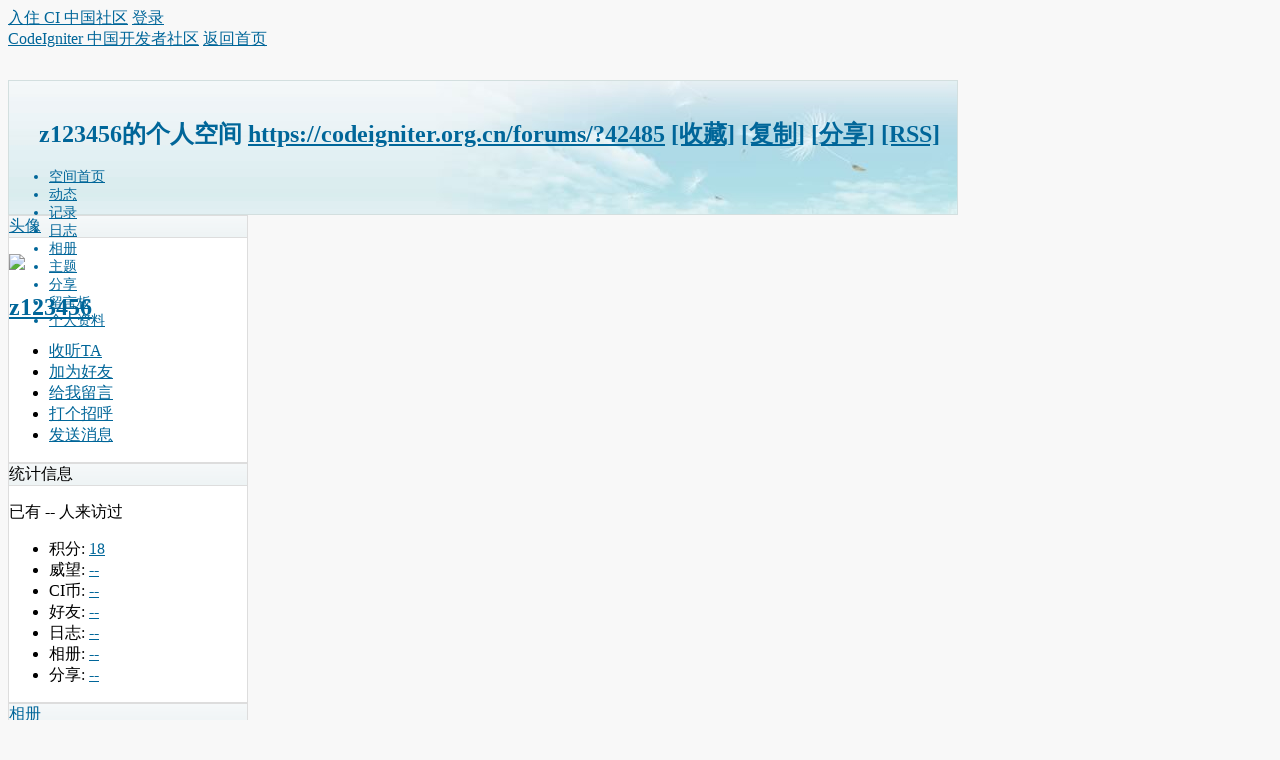

--- FILE ---
content_type: text/html; charset=utf-8
request_url: https://codeigniter.org.cn/forums/home.php?mod=space&uid=42485&do=index
body_size: 4608
content:
<!DOCTYPE html>
<html xmlns:wb="http://open.weibo.com/wb">
    <head>
    <meta charset="utf-8">
    <meta http-equiv="X-UA-Compatible" content="IE=edge,chrome=1">
    <meta name="renderer" content="webkit">
    <meta name="viewport" content="width=device-width, initial-scale=1, maximum-scale=1, minimum-scale=1, user-scalable=no">
    <title>z123456的空间 -  CodeIgniter 中国开发者社区</title>
    <link rel="shortcut icon" href="/images/design/favicon.ico" type="image/x-icon">
<link rel="search" type="application/opensearchdescription+xml" href="/CodeIgniterSearch.xml" title="CodeIgniter 搜索">
<script src="https://cbshowhot.cdn.changbaimg.com/!/sentry/5.6.3/bundle.min.js" crossorigin="anonymous"></script>
<script>Sentry.init({ dsn: 'https://70cd8bf1b595460bb402c5dadf4b67aa@sentry.io/1764877' });</script>
    <meta name="keywords" content="z123456的空间" />
    <meta name="description" content="z123456的空间 ,CodeIgniter 中国开发者社区" />
    <meta name="generator" content="Discuz! X3.4" />
    <meta name="author" content="Discuz! Team and Comsenz UI Team" />
    <meta name="copyright" content="2003-2017 Comsenz Inc." />
    <meta name="MSSmartTagsPreventParsing" content="True" />
    <meta http-equiv="MSThemeCompatible" content="Yes" />
    <base href="https://codeigniter.org.cn/forums/" />
    <link rel="stylesheet" type="text/css" href="data/cache/style_10_common.css?q8k" /><link rel="stylesheet" type="text/css" href="data/cache/style_10_home_space.css?q8k" />    <script src="template/codeigniter/src/js/jquery.min.js" type="text/javascript"></script>
    <script src="template/codeigniter/src/js/jquery.superslide.js" type="text/javascript"></script>
    <script type="text/javascript">var STYLEID = '10', STATICURL = 'static/', IMGDIR = 'static/image/common', VERHASH = 'q8k', charset = 'utf-8', discuz_uid = '0', cookiepre = 'discuz_2132_', cookiedomain = '', cookiepath = '/', showusercard = '1', attackevasive = '0', disallowfloat = '', creditnotice = '1|威望|,2|CI币|', defaultstyle = '', REPORTURL = 'aHR0cHM6Ly9jb2RlaWduaXRlci5vcmcuY24vZm9ydW1zL2hvbWUucGhwP21vZD1zcGFjZSZ1aWQ9NDI0ODUmZG89aW5kZXg=', SITEURL = 'https://codeigniter.org.cn/forums/', JSPATH = 'data/cache/', CSSPATH = 'data/cache/style_', DYNAMICURL = '';</script>
    <script src="data/cache/common.js?q8k" type="text/javascript"></script>

            <!--[if IE 6]>
     <script language='javascript' type="text/javascript">
    function ResumeError() {
         return true;
    }
    window.onerror = ResumeError;
    </script>
    <![endif]-->

<script src="data/cache/home.js?q8k" type="text/javascript"></script>
<link rel="stylesheet" type="text/css" href='data/cache/style_10_css_space.css?q8k' />
<link id="style_css" rel="stylesheet" type="text/css" href="static/space/t1/style.css?q8k">
<style id="diy_style"></style>
</head>

<body id="space" onkeydown="if(event.keyCode==27) return false;">
<div id="append_parent"></div>
<div id="ajaxwaitid"></div>


<div id="toptb" class="cl">
<div class="y">
<a href="member.php?mod=jjrr">入住 CI 中国社区</a>
<a href="member.php?mod=logging&amp;action=login" onclick="showWindow('login', this.href)">登录</a>
</div>
<div class="z">
<a href="./" title="CodeIgniter 中国开发者社区" class="xw1">CodeIgniter 中国开发者社区</a>
<a href="home.php?mod=space&amp;do=home" id="navs" class="showmenu" onmouseover="showMenu(this.id);">返回首页</a>
</div>
</div>
<div id="hd" class="wp cl">

<h2 id="spaceinfoshow"><strong id="spacename" class="mbn">
z123456的个人空间</strong>
<span class="xs0 xw0">
<a id="domainurl" href="https://codeigniter.org.cn/forums/?42485" onclick="setCopy('https://codeigniter.org.cn/forums/?42485', '空间地址复制成功');return false;">https://codeigniter.org.cn/forums/?42485</a>
<a href="javascript:;" onclick="addFavorite(location.href, document.title)">[收藏]</a>
<a id="domainurl" href="https://codeigniter.org.cn/forums/?42485" onclick="setCopy('https://codeigniter.org.cn/forums/?42485', '空间地址复制成功');return false;">[复制]</a>
<a id="share_space" href="home.php?mod=spacecp&amp;ac=share&amp;type=space&amp;id=42485" onclick="showWindow(this.id, this.href, 'get', 0);">[分享]</a>
<a href="home.php?mod=rss&amp;uid=42485">[RSS]</a>
</span>
<span id="spacedescription" class="xs1 xw0 mtn"></span>
</h2><div id="nv">
<ul>
<li><a href="home.php?mod=space&amp;uid=42485&amp;do=index">空间首页</a></li>
<li><a href="home.php?mod=space&amp;uid=42485&amp;do=home&amp;view=me&amp;from=space">动态</a></li>
<li><a href="home.php?mod=space&amp;uid=42485&amp;do=doing&amp;view=me&amp;from=space">记录</a></li>
<li><a href="home.php?mod=space&amp;uid=42485&amp;do=blog&amp;view=me&amp;from=space">日志</a></li>
<li><a href="home.php?mod=space&amp;uid=42485&amp;do=album&amp;view=me&amp;from=space">相册</a></li>
<li><a href="home.php?mod=space&amp;uid=42485&amp;do=thread&amp;view=me&amp;from=space">主题</a></li>
<li><a href="home.php?mod=space&amp;uid=42485&amp;do=share&amp;view=me&amp;from=space">分享</a></li>
<li><a href="home.php?mod=space&amp;uid=42485&amp;do=wall">留言板</a></li>
<li><a href="home.php?mod=space&amp;uid=42485&amp;do=profile">个人资料</a></li>
</ul>
</div></div>

<div class="p_pop h_pop" id="mn_userapp_menu" style="display: none"></div><ul class="p_pop h_pop" id="mn_home_menu" style="display: none"><li><a href="home.php?mod=space&do=blog" hidefocus="true" >日志</a></li><li><a href="home.php?mod=space&do=album" hidefocus="true" >相册</a></li><li><a href="home.php?mod=space&do=share" hidefocus="true" >分享</a></li><li><a href="home.php?mod=space&do=doing" hidefocus="true" >记录</a></li></ul><ul class="p_pop h_pop" id="mn_N3b68_menu" style="display: none"><li><a href="https://codeigniter.org.cn/user_guide/" hidefocus="true" target="_blank" >CodeIgniter4</a></li><li><a href="https://codeigniter.org.cn/userguide3/" hidefocus="true" target="_blank" >CodeIgniter3</a></li><li><a href="https://codeigniter.org.cn/userguide2/index.html" hidefocus="true" target="_blank" >CodeIgniter2</a></li></ul><ul id="navs_menu" class="p_pop topnav_pop" style="display:none;">                                                                                <li id="mn_N88ef" ><a href="https://codeigniter.org.cn" hidefocus="true" title="返回 CodeIgniter 中国首页" target="_blank"  >首页<span>返回 CodeIgniter 中国首页</span></a></li>                <li id="mn_forum" ><a href="forum.php" hidefocus="true" title="BBS"  >论坛<span>BBS</span></a></li>                <li id="mn_forum_10" ><a href="forum.php?mod=guide" hidefocus="true" title="Guide"  >导读<span>Guide</span></a></li>                <li id="mn_home" ><a href="home.php" hidefocus="true" title="Space"  >个人主页<span>Space</span></a></li>                <li id="mn_N3b68" ><a href="https://codeigniter.org.cn/user_guide/" hidefocus="true" target="_blank"   style="color: red">中文手册</a></li>                <li id="mn_Nbd90" ><a href="https://codeigniter.org.cn/legacy/tutorials" hidefocus="true" target="_blank"  >视频教程</a></li>                <li id="mn_N1411" ><a href="https://codeigniter.org.cn/legacy/projects" hidefocus="true" target="_blank"  >案例</a></li>                                                                                                                                <li id="mn_N2d81" ><a href="home.php?mod=task" hidefocus="true"   style="color: red">任务</a></li></ul>
<ul id="myspace_menu" class="p_pop" style="display:none;">
    <li><a href="home.php?mod=space">我的空间</a></li><li><a href="forum.php?mod=guide&view=my" style="background-image:url(https://codeigniter.org.cn/forums/static/image/feed/thread_b.png) !important">帖子</a></li>
<li><a href="home.php?mod=space&do=friend" style="background-image:url(https://codeigniter.org.cn/forums/static/image/feed/friend_b.png) !important">好友</a></li>
<li><a href="home.php?mod=magic" style="background-image:url(https://codeigniter.org.cn/forums/static/image/feed/magic_b.png) !important">道具</a></li>
<li><a href="home.php?mod=medal" style="background-image:url(https://codeigniter.org.cn/forums/static/image/feed/medal_b.png) !important">勋章</a></li>
<li><a href="home.php?mod=space&do=favorite&view=me" style="background-image:url(https://codeigniter.org.cn/forums/static/image/feed/favorite_b.png) !important">收藏</a></li>
<li><a href="home.php?mod=task" style="background-image:url(https://codeigniter.org.cn/forums/static/image/feed/task_b.png) !important">任务</a></li>
<li><a href="home.php?mod=space&do=doing" style="background-image:url(https://codeigniter.org.cn/forums/static/image/feed/doing_b.png) !important">记录</a></li>
<li><a href="home.php?mod=space&do=wall" style="background-image:url(https://codeigniter.org.cn/forums/static/image/feed/wall_b.png) !important">留言板</a></li>
</ul>
<div id="ct" class="wp w cl">
<div id="diypage" class="area">
<div id="frame1" class="frame cl" noedit="1">
<div id="frame1_left" style="width:240px" class="z column">
<div id="profile" class="block move-span">
<div class="blocktitle title"><span><a href="home.php?mod=space&uid=42485&do=profile">头像</a></span></div><div id="profile_content" class="dxb_bc"><div><div class="hm"><p><a href="space-uid-42485.html" target="_blank"><img src="https://codeigniter.org.cn/forums/uc_server/avatar.php?uid=42485&size=middle" /></a></p><h2 class="mbn"><a href="space-uid-42485.html" target="_blank">z123456</a></h2></div><ul class="xl xl2 cl ul_list"><li class='ul_flw'><a href="home.php?mod=spacecp&ac=follow&op=add&hash=4ae91bc5&fuid=42485" id="followmod" onclick="showWindow(this.id, this.href, 'get', 0);">收听TA</a></li><li class='ul_add'><a href="home.php?mod=spacecp&ac=friend&op=add&uid=42485&handlekey=addfriendhk_42485" id="a_friend_li_42485" onclick="showWindow(this.id, this.href, 'get', 0);">加为好友</a></li><li class='ul_msg'><a href="home.php?mod=space&uid=42485&do=wall">给我留言</a></li><li class='ul_poke'><a href="home.php?mod=spacecp&ac=poke&op=send&uid=42485&handlekey=propokehk_42485" id="a_poke_42485" onclick="showWindow(this.id, this.href, 'get', 0);">打个招呼</a></li><li class='ul_pm'><a href="home.php?mod=spacecp&ac=pm&op=showmsg&handlekey=showmsg_42485&touid=42485&pmid=0&daterange=2" id="a_sendpm_42485" onclick="showWindow('showMsgBox', this.href, 'get', 0)">发送消息</a></li></ul></div></div></div>
<div id="statistic" class="block move-span">
<div class="blocktitle title"><span>统计信息</span></div><div id="statistic_content" class="dxb_bc"><div><p class="mbm xw1">已有 <strong class="xi1">--</strong> 人来访过</p><ul class="xl xl2 cl"><li>积分: <a href="home.php?mod=spacecp&ac=credit">18</a></li><li>威望: <a href="home.php?mod=spacecp&ac=credit">--</a><li>CI币: <a href="home.php?mod=spacecp&ac=credit">--</a><li>好友: <a href="home.php?mod=space&uid=42485&do=friend&view=me&from=space">--</a></li><li>日志: <a href="home.php?mod=space&uid=42485&do=blog&view=me&from=space">--</a></li><li>相册: <a href="home.php?mod=space&uid=42485&do=album&view=me&from=space">--</a></li><li>分享: <a href="home.php?mod=space&uid=42485&do=share&view=me&from=space">--</a></li></ul></div></div></div>
<div id="album" class="block move-span">
<div class="blocktitle title"><span><a href="home.php?mod=space&uid=42485&do=album&view=me&from=space">相册</a></span></div><div id="album_content" class="dxb_bc"><ul class="ml cl"><p class="emp">现在还没有相册</p></ul></div></div>
<div id="doing" class="block move-span">
<div class="blocktitle title"><span><a href="home.php?mod=space&uid=42485&do=doing&view=me&from=space">记录</a></span></div><div id="doing_content" class="dxb_bc"><ul class="xl"><p class="emp">现在还没有记录</p></ul></div></div>
</div>

<div id="frame1_center" style="width:480px" class="z column">
<div id="personalinfo" class="block move-span">
<div class="blocktitle title"><span><a href="home.php?mod=space&uid=42485&do=profile">个人资料</a></span></div><div id="personalinfo_content" class="dxb_bc"><ul id="pprl" class="mbm pbm bbda cl"><li>暂无资料项或无权查看</li></ul><p style="text-align: right;"><a href="home.php?mod=space&uid=42485&do=profile">查看全部个人资料</a></p></div></div>
<div id="feed" class="block move-span">
<div class="blocktitle title"><span><a href="home.php?mod=space&uid=42485&do=home&view=me&from=space">动态</a></span></div><ul id="feed_content" class="dxb_bc el"><p class="emp">现在还没有动态</p></ul></div>
<div id="share" class="block move-span">
<div class="blocktitle title"><span><a href="home.php?mod=space&uid=42485&do=share&view=me&from=space">分享</a></span></div><div id="share_content" class="dxb_bc"></div></div>
<div id="blog" class="block move-span">
<div class="blocktitle title"><span><a href="home.php?mod=space&uid=42485&do=blog&view=me&from=space">日志</a></span></div><div id="blog_content" class="dxb_bc xld"><p class="emp">现在还没有日志</p></div></div>
<div id="wall" class="block move-span">
<div class="blocktitle title"><span><a href="home.php?mod=space&uid=42485&do=wall">留言板</a></span><span class="y xw0"><a href="home.php?mod=space&uid=42485&do=wall">全部</a></span></div><div id="wall_content" class="dxb_bc"><div class="space_wall_post">
						<form action="home.php?mod=spacecp&ac=comment" id="quickcommentform_42485" name="quickcommentform_42485" method="post" autocomplete="off" onsubmit="ajaxpost('quickcommentform_42485', 'return_commentwall_42485');doane(event);">
							<div class="pt hm">你需要登录后才可以留言 <a href="member.php?mod=logging&action=login" onclick="showWindow('login', this.href)" class="xi2">登录</a> | <a href="member.php?mod=jjrr" class="xi2">入住 CI 中国社区</a></div>
							<p class="ptn"><button type="button" onclick="showWindow('login', 'member.php?mod=logging&action=login&guestmessage=yes')" name="commentsubmit_btn" value="true" id="commentsubmit_btn" class="pn"><strong>留言</strong></button></p>
							<input type="hidden" name="handlekey" value="commentwall_42485" />
							<span id="return_commentwall_42485"></span>
							<input type="hidden" name="formhash" value="4ae91bc5" />
						</form>
					</div><hr class="da mtm m0"><div class="xld xlda el" id="comment_ul"><p class="emp">现在还没有留言</p></div></div></div>
</div>

<div id="frame1_right" style="width:240px" class="z column">
<div id="friend" class="block move-span">
<div class="blocktitle title"><span><a href="home.php?mod=space&uid=42485&do=friend&view=me&from=space">好友</a></span></div><div id="friend_content" class="dxb_bc"><p class="emp">现在还没有好友</p></div></div>
<div id="visitor" class="block move-span">
<div class="blocktitle title"><span>最近访客</span></div><div id="visitor_content" class="dxb_bc"><p class="emp">现在还没有访客</p></div></div>
</div>
</div>
</div>
</div>
<script type="text/javascript">
function succeedhandle_followmod(url, msg, values) {
var fObj = $('followmod');
if(values['type'] == 'add') {
fObj.innerHTML = '!follow_cancle_follow!';
fObj.className = 'flw_btn_unfo';
fObj.href = 'home.php?mod=spacecp&ac=follow&op=del&fuid='+values['fuid'];
} else if(values['type'] == 'del') {
fObj.innerHTML = '!follow_follow_ta!';
fObj.className = 'flw_btn_fo';
fObj.href = 'home.php?mod=spacecp&ac=follow&op=add&hash=4ae91bc5&fuid='+values['fuid'];
}
}
</script></div>
 
     


<div id="footer" class="footer cl">
  <div id="ft" class="wp cl">
     <div class="footer-left cl">Powered by <a href="http://www.discuz.net" target="_blank">Discuz!</a> <em>X3.4</em>         - <a href="http://beian.miit.gov.cn/" target="_blank">京ICP备15004218-1号</a>         
             </div>
  </div> 
 

 

 
 

 

 
<script src="home.php?mod=misc&ac=sendmail&rand=1769523557" type="text/javascript"></script> 
 

 
 

 
 
 
 
 

  

<div id="share">
<a id="totop" title="返回顶部">返回顶部</a>
</div>
<script type="text/javascript">
jQuery.noConflict();
jQuery(function(){
        //首先将#back-to-top隐藏
        jQuery("#share").hide();
        //当滚动条的位置处于距顶部100像素以下时，跳转链接出现，否则消失
        jQuery(function () {
            jQuery(window).scroll(function(){
                if (jQuery(window).scrollTop()>100){
                    jQuery("#share").fadeIn();
                }
                else
                {
                    jQuery("#share").fadeOut();
                }
            });
            //当点击跳转链接后，回到页面顶部位置
            jQuery("#totop").click(function(){
                jQuery('body,html').animate({scrollTop:0},500);
                return false;
            });
        });
    }); 
</script>

 
 </div>
</div>
</body></html>
